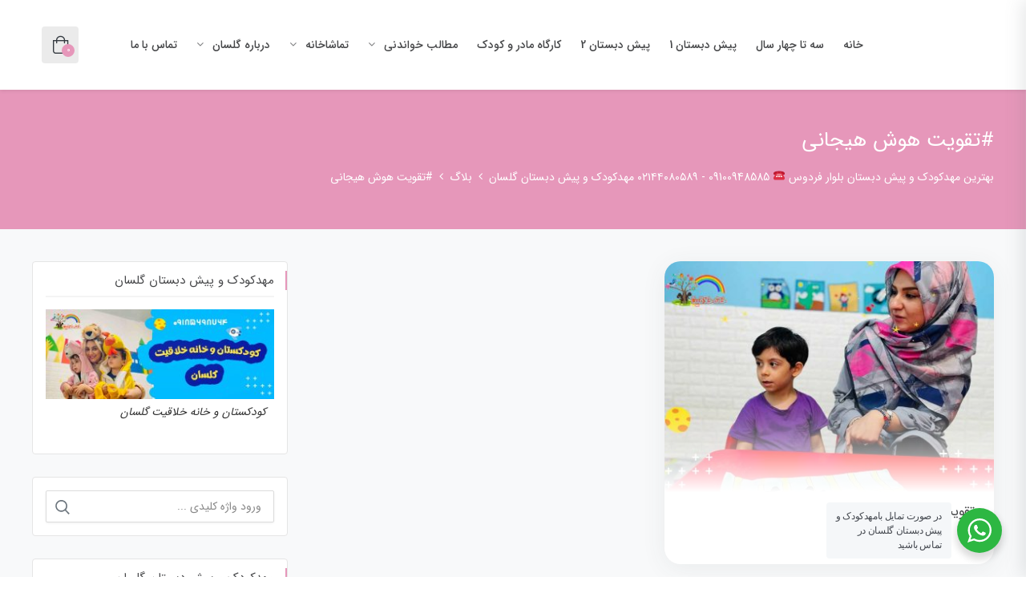

--- FILE ---
content_type: text/html; charset=UTF-8
request_url: https://cmind.ir/tag/%D8%AA%D9%82%D9%88%DB%8C%D8%AA-%D9%87%D9%88%D8%B4-%D9%87%DB%8C%D8%AC%D8%A7%D9%86%DB%8C/
body_size: 15789
content:
 <!DOCTYPE html>
<html itemscope itemtype="http://schema.org/WebPage" dir="rtl" lang="fa-IR">
<head>
	<meta charset="UTF-8">
	<meta name="viewport" content="width=device-width, initial-scale=1.0, maximum-scale=1.0, user-scalable=no" />
	<link rel="profile" href="http://gmpg.org/xfn/11">
	<link rel="pingback" href="https://cmind.ir/xmlrpc.php">

	<meta name='robots' content='index, follow, max-image-preview:large, max-snippet:-1, max-video-preview:-1' />

	<!-- This site is optimized with the Yoast SEO plugin v21.6 - https://yoast.com/wordpress/plugins/seo/ -->
	<title>بایگانی‌های #تقویت هوش هیجانی - بهترین مهدکودک و پیش دبستان بلوار فردوس ☎️ 09100948585 - ۰۲۱۴۴۰۸۰۵۸۹ مهدکودک و پیش دبستان گلسان</title>
	<link rel="canonical" href="https://cmind.ir/tag/تقویت-هوش-هیجانی/" />
	<meta property="og:locale" content="fa_IR" />
	<meta property="og:type" content="article" />
	<meta property="og:title" content="بایگانی‌های #تقویت هوش هیجانی - بهترین مهدکودک و پیش دبستان بلوار فردوس ☎️ 09100948585 - ۰۲۱۴۴۰۸۰۵۸۹ مهدکودک و پیش دبستان گلسان" />
	<meta property="og:url" content="https://cmind.ir/tag/تقویت-هوش-هیجانی/" />
	<meta property="og:site_name" content="بهترین مهدکودک و پیش دبستان بلوار فردوس ☎️ 09100948585 - ۰۲۱۴۴۰۸۰۵۸۹ مهدکودک و پیش دبستان گلسان" />
	<meta name="twitter:card" content="summary_large_image" />
	<script type="application/ld+json" class="yoast-schema-graph">{"@context":"https://schema.org","@graph":[{"@type":"CollectionPage","@id":"https://cmind.ir/tag/%d8%aa%d9%82%d9%88%db%8c%d8%aa-%d9%87%d9%88%d8%b4-%d9%87%db%8c%d8%ac%d8%a7%d9%86%db%8c/","url":"https://cmind.ir/tag/%d8%aa%d9%82%d9%88%db%8c%d8%aa-%d9%87%d9%88%d8%b4-%d9%87%db%8c%d8%ac%d8%a7%d9%86%db%8c/","name":"بایگانی‌های #تقویت هوش هیجانی - بهترین مهدکودک و پیش دبستان بلوار فردوس ☎️ 09100948585 - ۰۲۱۴۴۰۸۰۵۸۹ مهدکودک و پیش دبستان گلسان","isPartOf":{"@id":"https://cmind.ir/#website"},"primaryImageOfPage":{"@id":"https://cmind.ir/tag/%d8%aa%d9%82%d9%88%db%8c%d8%aa-%d9%87%d9%88%d8%b4-%d9%87%db%8c%d8%ac%d8%a7%d9%86%db%8c/#primaryimage"},"image":{"@id":"https://cmind.ir/tag/%d8%aa%d9%82%d9%88%db%8c%d8%aa-%d9%87%d9%88%d8%b4-%d9%87%db%8c%d8%ac%d8%a7%d9%86%db%8c/#primaryimage"},"thumbnailUrl":"https://cmind.ir/wp-content/uploads/2023/09/بهترین-پیش-دبستانی-تهران2.jpg","breadcrumb":{"@id":"https://cmind.ir/tag/%d8%aa%d9%82%d9%88%db%8c%d8%aa-%d9%87%d9%88%d8%b4-%d9%87%db%8c%d8%ac%d8%a7%d9%86%db%8c/#breadcrumb"},"inLanguage":"fa-IR"},{"@type":"ImageObject","inLanguage":"fa-IR","@id":"https://cmind.ir/tag/%d8%aa%d9%82%d9%88%db%8c%d8%aa-%d9%87%d9%88%d8%b4-%d9%87%db%8c%d8%ac%d8%a7%d9%86%db%8c/#primaryimage","url":"https://cmind.ir/wp-content/uploads/2023/09/بهترین-پیش-دبستانی-تهران2.jpg","contentUrl":"https://cmind.ir/wp-content/uploads/2023/09/بهترین-پیش-دبستانی-تهران2.jpg","width":1080,"height":740,"caption":"بهترین پیش دبستانی تهران"},{"@type":"BreadcrumbList","@id":"https://cmind.ir/tag/%d8%aa%d9%82%d9%88%db%8c%d8%aa-%d9%87%d9%88%d8%b4-%d9%87%db%8c%d8%ac%d8%a7%d9%86%db%8c/#breadcrumb","itemListElement":[{"@type":"ListItem","position":1,"name":"خانه","item":"https://cmind.ir/"},{"@type":"ListItem","position":2,"name":"#تقویت هوش هیجانی"}]},{"@type":"WebSite","@id":"https://cmind.ir/#website","url":"https://cmind.ir/","name":"بهترین مهدکودک و پیش دبستان بلوار فردوس ☎️ 09100948585 - ۰۲۱۴۴۰۸۰۵۸۹ مهدکودک و پیش دبستان گلسان","description":"مهدکودک و پیش دبستانی منطقه 5 - بلوارفردوس - مهد کودک و پیش دبستان گلسان09185698764 - ۰۲۱۴۴۰۸۰۵۸۹","potentialAction":[{"@type":"SearchAction","target":{"@type":"EntryPoint","urlTemplate":"https://cmind.ir/?s={search_term_string}"},"query-input":"required name=search_term_string"}],"inLanguage":"fa-IR"}]}</script>
	<!-- / Yoast SEO plugin. -->


<link rel="alternate" type="application/rss+xml" title="بهترین مهدکودک و پیش دبستان بلوار فردوس ☎️ 09100948585 - ۰۲۱۴۴۰۸۰۵۸۹ مهدکودک و پیش دبستان گلسان &raquo; خوراک" href="https://cmind.ir/feed/" />
<link rel="alternate" type="application/rss+xml" title="بهترین مهدکودک و پیش دبستان بلوار فردوس ☎️ 09100948585 - ۰۲۱۴۴۰۸۰۵۸۹ مهدکودک و پیش دبستان گلسان &raquo; خوراک دیدگاه‌ها" href="https://cmind.ir/comments/feed/" />
<link rel="alternate" type="application/rss+xml" title="بهترین مهدکودک و پیش دبستان بلوار فردوس ☎️ 09100948585 - ۰۲۱۴۴۰۸۰۵۸۹ مهدکودک و پیش دبستان گلسان &raquo; #تقویت هوش هیجانی خوراک برچسب" href="https://cmind.ir/tag/%d8%aa%d9%82%d9%88%db%8c%d8%aa-%d9%87%d9%88%d8%b4-%d9%87%db%8c%d8%ac%d8%a7%d9%86%db%8c/feed/" />
<script type="text/javascript">
window._wpemojiSettings = {"baseUrl":"https:\/\/s.w.org\/images\/core\/emoji\/14.0.0\/72x72\/","ext":".png","svgUrl":"https:\/\/s.w.org\/images\/core\/emoji\/14.0.0\/svg\/","svgExt":".svg","source":{"concatemoji":"https:\/\/cmind.ir\/wp-includes\/js\/wp-emoji-release.min.js?ver=6.2.8"}};
/*! This file is auto-generated */
!function(e,a,t){var n,r,o,i=a.createElement("canvas"),p=i.getContext&&i.getContext("2d");function s(e,t){p.clearRect(0,0,i.width,i.height),p.fillText(e,0,0);e=i.toDataURL();return p.clearRect(0,0,i.width,i.height),p.fillText(t,0,0),e===i.toDataURL()}function c(e){var t=a.createElement("script");t.src=e,t.defer=t.type="text/javascript",a.getElementsByTagName("head")[0].appendChild(t)}for(o=Array("flag","emoji"),t.supports={everything:!0,everythingExceptFlag:!0},r=0;r<o.length;r++)t.supports[o[r]]=function(e){if(p&&p.fillText)switch(p.textBaseline="top",p.font="600 32px Arial",e){case"flag":return s("\ud83c\udff3\ufe0f\u200d\u26a7\ufe0f","\ud83c\udff3\ufe0f\u200b\u26a7\ufe0f")?!1:!s("\ud83c\uddfa\ud83c\uddf3","\ud83c\uddfa\u200b\ud83c\uddf3")&&!s("\ud83c\udff4\udb40\udc67\udb40\udc62\udb40\udc65\udb40\udc6e\udb40\udc67\udb40\udc7f","\ud83c\udff4\u200b\udb40\udc67\u200b\udb40\udc62\u200b\udb40\udc65\u200b\udb40\udc6e\u200b\udb40\udc67\u200b\udb40\udc7f");case"emoji":return!s("\ud83e\udef1\ud83c\udffb\u200d\ud83e\udef2\ud83c\udfff","\ud83e\udef1\ud83c\udffb\u200b\ud83e\udef2\ud83c\udfff")}return!1}(o[r]),t.supports.everything=t.supports.everything&&t.supports[o[r]],"flag"!==o[r]&&(t.supports.everythingExceptFlag=t.supports.everythingExceptFlag&&t.supports[o[r]]);t.supports.everythingExceptFlag=t.supports.everythingExceptFlag&&!t.supports.flag,t.DOMReady=!1,t.readyCallback=function(){t.DOMReady=!0},t.supports.everything||(n=function(){t.readyCallback()},a.addEventListener?(a.addEventListener("DOMContentLoaded",n,!1),e.addEventListener("load",n,!1)):(e.attachEvent("onload",n),a.attachEvent("onreadystatechange",function(){"complete"===a.readyState&&t.readyCallback()})),(e=t.source||{}).concatemoji?c(e.concatemoji):e.wpemoji&&e.twemoji&&(c(e.twemoji),c(e.wpemoji)))}(window,document,window._wpemojiSettings);
</script>
<style type="text/css">
img.wp-smiley,
img.emoji {
	display: inline !important;
	border: none !important;
	box-shadow: none !important;
	height: 1em !important;
	width: 1em !important;
	margin: 0 0.07em !important;
	vertical-align: -0.1em !important;
	background: none !important;
	padding: 0 !important;
}
</style>
	<link rel='stylesheet' id='studiare-style-css' href='https://cmind.ir/wp-content/themes/studiare/style.css?ver=6.2.8' type='text/css' media='all' />
<style id='studiare-style-inline-css' type='text/css'>

		/* Header Settings */
        .site-header {
            min-height: 87px;
        }

        .site-header .site-logo .studiare-logo-wrap img {
			max-width: 600px;
		}

        .site-header .site-logo .studiare-logo-wrap {
			padding-top: 10px;
			padding-right: 0;
			padding-bottom: 10px;
			padding-left: 20px;
		}

		
</style>
<link rel='stylesheet' id='font-awesome-pro-css' href='https://cmind.ir/wp-content/themes/studiare/assets/css/fontawesome.min.css?ver=6.2.8' type='text/css' media='all' />
<link rel='stylesheet' id='font-awesome-free-css' href='https://cmind.ir/wp-content/themes/studiare/assets/css/font-awesome.min.css?ver=6.2.8' type='text/css' media='all' />
<link rel='stylesheet' id='nta-css-popup-rtl-css' href='https://cmind.ir/wp-content/plugins/wp-whatsapp/assets/dist/css/style-rtl.css?ver=6.2.8' type='text/css' media='all' />
<link rel='stylesheet' id='classic-theme-styles-css' href='https://cmind.ir/wp-includes/css/classic-themes.min.css?ver=6.2.8' type='text/css' media='all' />
<style id='global-styles-inline-css' type='text/css'>
body{--wp--preset--color--black: #000000;--wp--preset--color--cyan-bluish-gray: #abb8c3;--wp--preset--color--white: #ffffff;--wp--preset--color--pale-pink: #f78da7;--wp--preset--color--vivid-red: #cf2e2e;--wp--preset--color--luminous-vivid-orange: #ff6900;--wp--preset--color--luminous-vivid-amber: #fcb900;--wp--preset--color--light-green-cyan: #7bdcb5;--wp--preset--color--vivid-green-cyan: #00d084;--wp--preset--color--pale-cyan-blue: #8ed1fc;--wp--preset--color--vivid-cyan-blue: #0693e3;--wp--preset--color--vivid-purple: #9b51e0;--wp--preset--gradient--vivid-cyan-blue-to-vivid-purple: linear-gradient(135deg,rgba(6,147,227,1) 0%,rgb(155,81,224) 100%);--wp--preset--gradient--light-green-cyan-to-vivid-green-cyan: linear-gradient(135deg,rgb(122,220,180) 0%,rgb(0,208,130) 100%);--wp--preset--gradient--luminous-vivid-amber-to-luminous-vivid-orange: linear-gradient(135deg,rgba(252,185,0,1) 0%,rgba(255,105,0,1) 100%);--wp--preset--gradient--luminous-vivid-orange-to-vivid-red: linear-gradient(135deg,rgba(255,105,0,1) 0%,rgb(207,46,46) 100%);--wp--preset--gradient--very-light-gray-to-cyan-bluish-gray: linear-gradient(135deg,rgb(238,238,238) 0%,rgb(169,184,195) 100%);--wp--preset--gradient--cool-to-warm-spectrum: linear-gradient(135deg,rgb(74,234,220) 0%,rgb(151,120,209) 20%,rgb(207,42,186) 40%,rgb(238,44,130) 60%,rgb(251,105,98) 80%,rgb(254,248,76) 100%);--wp--preset--gradient--blush-light-purple: linear-gradient(135deg,rgb(255,206,236) 0%,rgb(152,150,240) 100%);--wp--preset--gradient--blush-bordeaux: linear-gradient(135deg,rgb(254,205,165) 0%,rgb(254,45,45) 50%,rgb(107,0,62) 100%);--wp--preset--gradient--luminous-dusk: linear-gradient(135deg,rgb(255,203,112) 0%,rgb(199,81,192) 50%,rgb(65,88,208) 100%);--wp--preset--gradient--pale-ocean: linear-gradient(135deg,rgb(255,245,203) 0%,rgb(182,227,212) 50%,rgb(51,167,181) 100%);--wp--preset--gradient--electric-grass: linear-gradient(135deg,rgb(202,248,128) 0%,rgb(113,206,126) 100%);--wp--preset--gradient--midnight: linear-gradient(135deg,rgb(2,3,129) 0%,rgb(40,116,252) 100%);--wp--preset--duotone--dark-grayscale: url('#wp-duotone-dark-grayscale');--wp--preset--duotone--grayscale: url('#wp-duotone-grayscale');--wp--preset--duotone--purple-yellow: url('#wp-duotone-purple-yellow');--wp--preset--duotone--blue-red: url('#wp-duotone-blue-red');--wp--preset--duotone--midnight: url('#wp-duotone-midnight');--wp--preset--duotone--magenta-yellow: url('#wp-duotone-magenta-yellow');--wp--preset--duotone--purple-green: url('#wp-duotone-purple-green');--wp--preset--duotone--blue-orange: url('#wp-duotone-blue-orange');--wp--preset--font-size--small: 13px;--wp--preset--font-size--medium: 20px;--wp--preset--font-size--large: 36px;--wp--preset--font-size--x-large: 42px;--wp--preset--spacing--20: 0.44rem;--wp--preset--spacing--30: 0.67rem;--wp--preset--spacing--40: 1rem;--wp--preset--spacing--50: 1.5rem;--wp--preset--spacing--60: 2.25rem;--wp--preset--spacing--70: 3.38rem;--wp--preset--spacing--80: 5.06rem;--wp--preset--shadow--natural: 6px 6px 9px rgba(0, 0, 0, 0.2);--wp--preset--shadow--deep: 12px 12px 50px rgba(0, 0, 0, 0.4);--wp--preset--shadow--sharp: 6px 6px 0px rgba(0, 0, 0, 0.2);--wp--preset--shadow--outlined: 6px 6px 0px -3px rgba(255, 255, 255, 1), 6px 6px rgba(0, 0, 0, 1);--wp--preset--shadow--crisp: 6px 6px 0px rgba(0, 0, 0, 1);}:where(.is-layout-flex){gap: 0.5em;}body .is-layout-flow > .alignleft{float: left;margin-inline-start: 0;margin-inline-end: 2em;}body .is-layout-flow > .alignright{float: right;margin-inline-start: 2em;margin-inline-end: 0;}body .is-layout-flow > .aligncenter{margin-left: auto !important;margin-right: auto !important;}body .is-layout-constrained > .alignleft{float: left;margin-inline-start: 0;margin-inline-end: 2em;}body .is-layout-constrained > .alignright{float: right;margin-inline-start: 2em;margin-inline-end: 0;}body .is-layout-constrained > .aligncenter{margin-left: auto !important;margin-right: auto !important;}body .is-layout-constrained > :where(:not(.alignleft):not(.alignright):not(.alignfull)){max-width: var(--wp--style--global--content-size);margin-left: auto !important;margin-right: auto !important;}body .is-layout-constrained > .alignwide{max-width: var(--wp--style--global--wide-size);}body .is-layout-flex{display: flex;}body .is-layout-flex{flex-wrap: wrap;align-items: center;}body .is-layout-flex > *{margin: 0;}:where(.wp-block-columns.is-layout-flex){gap: 2em;}.has-black-color{color: var(--wp--preset--color--black) !important;}.has-cyan-bluish-gray-color{color: var(--wp--preset--color--cyan-bluish-gray) !important;}.has-white-color{color: var(--wp--preset--color--white) !important;}.has-pale-pink-color{color: var(--wp--preset--color--pale-pink) !important;}.has-vivid-red-color{color: var(--wp--preset--color--vivid-red) !important;}.has-luminous-vivid-orange-color{color: var(--wp--preset--color--luminous-vivid-orange) !important;}.has-luminous-vivid-amber-color{color: var(--wp--preset--color--luminous-vivid-amber) !important;}.has-light-green-cyan-color{color: var(--wp--preset--color--light-green-cyan) !important;}.has-vivid-green-cyan-color{color: var(--wp--preset--color--vivid-green-cyan) !important;}.has-pale-cyan-blue-color{color: var(--wp--preset--color--pale-cyan-blue) !important;}.has-vivid-cyan-blue-color{color: var(--wp--preset--color--vivid-cyan-blue) !important;}.has-vivid-purple-color{color: var(--wp--preset--color--vivid-purple) !important;}.has-black-background-color{background-color: var(--wp--preset--color--black) !important;}.has-cyan-bluish-gray-background-color{background-color: var(--wp--preset--color--cyan-bluish-gray) !important;}.has-white-background-color{background-color: var(--wp--preset--color--white) !important;}.has-pale-pink-background-color{background-color: var(--wp--preset--color--pale-pink) !important;}.has-vivid-red-background-color{background-color: var(--wp--preset--color--vivid-red) !important;}.has-luminous-vivid-orange-background-color{background-color: var(--wp--preset--color--luminous-vivid-orange) !important;}.has-luminous-vivid-amber-background-color{background-color: var(--wp--preset--color--luminous-vivid-amber) !important;}.has-light-green-cyan-background-color{background-color: var(--wp--preset--color--light-green-cyan) !important;}.has-vivid-green-cyan-background-color{background-color: var(--wp--preset--color--vivid-green-cyan) !important;}.has-pale-cyan-blue-background-color{background-color: var(--wp--preset--color--pale-cyan-blue) !important;}.has-vivid-cyan-blue-background-color{background-color: var(--wp--preset--color--vivid-cyan-blue) !important;}.has-vivid-purple-background-color{background-color: var(--wp--preset--color--vivid-purple) !important;}.has-black-border-color{border-color: var(--wp--preset--color--black) !important;}.has-cyan-bluish-gray-border-color{border-color: var(--wp--preset--color--cyan-bluish-gray) !important;}.has-white-border-color{border-color: var(--wp--preset--color--white) !important;}.has-pale-pink-border-color{border-color: var(--wp--preset--color--pale-pink) !important;}.has-vivid-red-border-color{border-color: var(--wp--preset--color--vivid-red) !important;}.has-luminous-vivid-orange-border-color{border-color: var(--wp--preset--color--luminous-vivid-orange) !important;}.has-luminous-vivid-amber-border-color{border-color: var(--wp--preset--color--luminous-vivid-amber) !important;}.has-light-green-cyan-border-color{border-color: var(--wp--preset--color--light-green-cyan) !important;}.has-vivid-green-cyan-border-color{border-color: var(--wp--preset--color--vivid-green-cyan) !important;}.has-pale-cyan-blue-border-color{border-color: var(--wp--preset--color--pale-cyan-blue) !important;}.has-vivid-cyan-blue-border-color{border-color: var(--wp--preset--color--vivid-cyan-blue) !important;}.has-vivid-purple-border-color{border-color: var(--wp--preset--color--vivid-purple) !important;}.has-vivid-cyan-blue-to-vivid-purple-gradient-background{background: var(--wp--preset--gradient--vivid-cyan-blue-to-vivid-purple) !important;}.has-light-green-cyan-to-vivid-green-cyan-gradient-background{background: var(--wp--preset--gradient--light-green-cyan-to-vivid-green-cyan) !important;}.has-luminous-vivid-amber-to-luminous-vivid-orange-gradient-background{background: var(--wp--preset--gradient--luminous-vivid-amber-to-luminous-vivid-orange) !important;}.has-luminous-vivid-orange-to-vivid-red-gradient-background{background: var(--wp--preset--gradient--luminous-vivid-orange-to-vivid-red) !important;}.has-very-light-gray-to-cyan-bluish-gray-gradient-background{background: var(--wp--preset--gradient--very-light-gray-to-cyan-bluish-gray) !important;}.has-cool-to-warm-spectrum-gradient-background{background: var(--wp--preset--gradient--cool-to-warm-spectrum) !important;}.has-blush-light-purple-gradient-background{background: var(--wp--preset--gradient--blush-light-purple) !important;}.has-blush-bordeaux-gradient-background{background: var(--wp--preset--gradient--blush-bordeaux) !important;}.has-luminous-dusk-gradient-background{background: var(--wp--preset--gradient--luminous-dusk) !important;}.has-pale-ocean-gradient-background{background: var(--wp--preset--gradient--pale-ocean) !important;}.has-electric-grass-gradient-background{background: var(--wp--preset--gradient--electric-grass) !important;}.has-midnight-gradient-background{background: var(--wp--preset--gradient--midnight) !important;}.has-small-font-size{font-size: var(--wp--preset--font-size--small) !important;}.has-medium-font-size{font-size: var(--wp--preset--font-size--medium) !important;}.has-large-font-size{font-size: var(--wp--preset--font-size--large) !important;}.has-x-large-font-size{font-size: var(--wp--preset--font-size--x-large) !important;}
.wp-block-navigation a:where(:not(.wp-element-button)){color: inherit;}
:where(.wp-block-columns.is-layout-flex){gap: 2em;}
.wp-block-pullquote{font-size: 1.5em;line-height: 1.6;}
</style>
<link rel='stylesheet' id='contact-form-7-css' href='https://cmind.ir/wp-content/plugins/contact-form-7/includes/css/styles.css?ver=5.8.4' type='text/css' media='all' />
<link rel='stylesheet' id='contact-form-7-rtl-css' href='https://cmind.ir/wp-content/plugins/contact-form-7/includes/css/styles-rtl.css?ver=5.8.4' type='text/css' media='all' />
<link rel='stylesheet' id='studiare-plugns-css' href='https://cmind.ir/wp-content/plugins/studiare-core/inc/../assets/css/plugins.css?ver=6.2.8' type='text/css' media='all' />
<link rel='stylesheet' id='studiare-plugn-css' href='https://cmind.ir/wp-content/plugins/studiare-core/inc/../assets/css/plugin.css?ver=6.2.8' type='text/css' media='all' />
<style id='woocommerce-inline-inline-css' type='text/css'>
.woocommerce form .form-row .required { visibility: visible; }
</style>
<link rel='stylesheet' id='studiare-main-css' href='https://cmind.ir/wp-content/themes/studiare/assets/css/studiare.css?ver=7.1.2' type='text/css' media='all' />
<script type='text/javascript' src='https://cmind.ir/wp-includes/js/jquery/jquery.min.js?ver=3.6.4' id='jquery-core-js'></script>
<script type='text/javascript' src='https://cmind.ir/wp-includes/js/jquery/jquery-migrate.min.js?ver=3.4.0' id='jquery-migrate-js'></script>
<script type='text/javascript' id='studiare_product_ajax_script-js-extra'>
/* <![CDATA[ */
var studiare_ajax_products_obj = {"studiare_product_ajax_nonce":"17e219b98b","studiare_product_ajax_url":"https:\/\/cmind.ir\/wp-admin\/admin-ajax.php"};
/* ]]> */
</script>
<script type='text/javascript' src='https://cmind.ir/wp-content/plugins/studiare-core/inc/ajax-woo-products/ajax.js' id='studiare_product_ajax_script-js'></script>
<link rel="https://api.w.org/" href="https://cmind.ir/wp-json/" /><link rel="alternate" type="application/json" href="https://cmind.ir/wp-json/wp/v2/tags/255" /><link rel="EditURI" type="application/rsd+xml" title="RSD" href="https://cmind.ir/xmlrpc.php?rsd" />
<link rel="wlwmanifest" type="application/wlwmanifest+xml" href="https://cmind.ir/wp-includes/wlwmanifest.xml" />
<link rel="stylesheet" href="https://cmind.ir/wp-content/themes/studiare/rtl.css" type="text/css" media="screen" /><meta name="generator" content="WordPress 6.2.8" />
<meta name="generator" content="WooCommerce 6.5.1" />
<!-- Google Tag Manager -->
<script>(function(w,d,s,l,i){w[l]=w[l]||[];w[l].push({'gtm.start':
new Date().getTime(),event:'gtm.js'});var f=d.getElementsByTagName(s)[0],
j=d.createElement(s),dl=l!='dataLayer'?'&l='+l:'';j.async=true;j.src=
'https://www.googletagmanager.com/gtm.js?id='+i+dl;f.parentNode.insertBefore(j,f);
})(window,document,'script','dataLayer','GTM-WF2G5SG5');</script>
<!-- End Google Tag Manager -->
	<noscript><style>.woocommerce-product-gallery{ opacity: 1 !important; }</style></noscript>
	<meta name="generator" content="Elementor 3.18.2; features: e_dom_optimization, e_optimized_assets_loading, additional_custom_breakpoints, block_editor_assets_optimize, e_image_loading_optimization; settings: css_print_method-external, google_font-enabled, font_display-auto">
<link rel="icon" href="https://cmind.ir/wp-content/uploads/2024/04/cropped-مهدکودک-و-پیش-دبستان-1گلسان-32x32.png" sizes="32x32" />
<link rel="icon" href="https://cmind.ir/wp-content/uploads/2024/04/cropped-مهدکودک-و-پیش-دبستان-1گلسان-192x192.png" sizes="192x192" />
<link rel="apple-touch-icon" href="https://cmind.ir/wp-content/uploads/2024/04/cropped-مهدکودک-و-پیش-دبستان-1گلسان-180x180.png" />
<meta name="msapplication-TileImage" content="https://cmind.ir/wp-content/uploads/2024/04/cropped-مهدکودک-و-پیش-دبستان-1گلسان-270x270.png" />
<style type="text/css" title="dynamic-css" class="options-output">.page-title .title-page, .woocommerce-breadcrumb, .breadcrumbs, .woocommerce-breadcrumb a, .breadcrumbs a{color:#ffffff;}.page-title{background-color:#e697ba;background-repeat:no-repeat;background-size:cover;background-attachment:scroll;background-position:center center;}.categories-menu-link, .categories-menu-navigation:before, .categories-menu-navigation>ul>li, .categories-menu-navigation>ul>li>a{background-color:#505358;}.categories-menu-navigation>ul>li>a:hover, .categories-menu-navigation>ul>li.active>a, .categories-menu-navigation[data-action=hover]>ul>li:hover>a, .categories-menu-navigation{background-color:#404348;}.breadcrumbs a:hover, .woocommerce-breadcrumb a:hover, .comment-content a, a.testimonial-video .fal, .sidebar-widgets-wrapper .widget_nav_menu ul li.current-menu-item a, .button_download .link-not, .amarbox i, .highlight, .pricing-table .pricing-price, .course-section .panel-group .course-panel-heading:hover .panel-heading-left .course-lesson-icon i, .course-section .panel-group .course-panel-heading.active .panel-heading-left .course-lesson-icon i, .countdown-timer-holder.standard .countdown-unit .number, .studiare-event-item .studiare-event-item-holder .event-inner-content .event-meta .event-meta-piece i, .event-single-main .event-meta-info .box-content .icon, .countdown-amount, .products .course-item .course-item-inner .course-content-holder .course-content-bottom .course-price, .product_list_widget li > .amount, .product_list_widget li ins .amount, .amarboxim h3{color:#e697ba;}.header-category-menu .header-category-dropdown-wrap ul li:hover > a, .pelleh-podcast .mejs-controls .mejs-time-rail .mejs-time-current, .blog-slider__pagination .swiper-pagination-bullet-active, .mini-cart-opener .studiare-cart-number, .download-filter ul li.select-cat, .ajax-search-form button, .site-header-inner span.digits-login-modal, .footer-widgets .widget-title:before, .blog-posts .row>div.first-post a .blog-posts-inner .category ul li:before, .blog-posts .row>div a:hover:after, .button_download .link-not:hover, .box_download span, .box_help span, .sidebar-widgets-wrapper .widget_nav_menu ul li:hover:before, .amarleft, .sk-cube-grid .sk-cube, .login-user:before, .main-sidebar-holder .widget .widget-title:before, .page-pagination > span, .btn-filled, .top-bar-cart .dropdown-cart .woocommerce-mini-cart__buttons a:first-child, input[type=button], input[type=reset], input[type=submit], .button, .button-secondary, .woocommerce_message .button, .woocommerce-message .button, .studiare-social-links.rounded li a.custom:hover, ul.page-numbers .page-numbers.current, ul.page-numbers .page-numbers:hover, .page-numbers.studiare_wp_link_pages > .page-number, .studiare-event-item .studiare-event-item-holder .event-inner-content .date-holder .date:before, .studiare-event-item .studiare-event-item-holder .event-inner-content .date-holder .date:after, .product-reviews .product-review-title .inner:after, .product-reviews-stats .detailed-ratings .detailed-ratings-inner .course-rating .bar .bar-fill, .woocommerce .widget_price_filter .ui-slider .ui-slider-handle, .owl-dots .owl-dot.active span, .double-bounce1, .double-bounce2, .wmt-smart-tabs ul.wmt-tabs-header a:after, .wmt-pagination a.next-visible:hover, .wmt-pagination a.previous-visible:hover, .post-inner:hover a.read_more, .ltx-overlay-main-waves, .widget_categories ul li:hover:before, ul.product-categories li:hover:before, ul.product_list_widget li:hover:before, .widget_nav_menu ul li:hover:before, h4.article-box-title:before, .studiare-navigation ul.menu>li ul li>a:hover, .studiare-navigation .menu>ul>li ul li>a:hover{background-color:#e697ba;}.button_download .link-not, ul.menu .emallshop-megamenu-wrapper, .studiare-social-links.rounded li a.custom:hover, .studiare-event-item .studiare-event-item-holder .event-inner-content .date-holder .date{border-color:#e697ba;}.studiare-navigation ul.menu li.emallshop-megamenu-menu:before{border-bottom-color:#e697ba;}a:hover, .product-single-content a, .blog-loop-inner.post-single .entry-content a, .article_related ul li:hover h6, .top-bar-cart .dropdown-cart .cart-item-content .product-title:hover, .btn-border, .studiare-navigation ul.menu li.current_page_item>a, .studiare-navigation ul.menu li.current-menu-ancestor>a, .studiare-navigation ul.menu li.current-menu-parent>a, .studiare-navigation ul.menu li.current-menu-item>a, .studiare-navigation .menu>ul li.current_page_item>a, .studiare-navigation .menu>ul li.current-menu-ancestor>a, .studiare-navigation .menu>ul li.current-menu-parent>a, .studiare-navigation .menu>ul li.current-menu-item>a .event-single-side a.event_register_submit, .event_register_submit, .cart-page-inner .woocommerce-cart-form td.actions .button_update_cart, .cart-collaterals .shop_table tr.shipping .button, .btn-link, .course-section .panel-group .panel-content a, .cart-collaterals .shop_table tr.shipping .shipping-calculator-button, .not-found .not-found-icon-wrapper .error-page, .products .course-item .course-item-inner .course-content-holder .course-content-main .course-rating-teacher .course-loop-teacher, .product-single-main .product-single-top-part .before-gallery-unit .icon, .bbpress #bbpress-forums .bbp-author-name, .blog-loop-inner .post.sticky .entry-title a, .page .commentlist .comment .reply .comment-reply-link, .single-post .commentlist .comment .reply .comment-reply-link, .page .commentlist .comment .vcard .fn a:hover, .single-post .commentlist .comment .vcard .fn a:hover, .leading button{color:#013c02;}.widget_tag_cloud .tag-cloud-link, .cart-top-bar .off-canvas-cart .cart-icon-link .studiare-cart-number, .off-canvas-navigation .off-canvas-cart .cart-icon-link .studiare-cart-number, .back-to-top:hover, .btn-border:hover, .event-single-side a.event_register_submit:hover, .event_register_submit:hover, .cart-page-inner .woocommerce-cart-form td.actions .button_update_cart:hover, .cart-collaterals .shop_table tr.shipping .button:hover, .course-section .panel-group .course-panel-heading .preview-button, .partners-logos .partner-logo-item .partner-logo-inner .hover-mask:after, .portfolio-entry .portfolio-entry-thumb .overlay-icon, .portfolio-list-cat ul li a.mixitup-control-active, .courses-holder .courses-top-bar .layout-switcher > a.active, .select2-container--default .select2-selection--single:hover, .select2-container--default.select2-container--open.select2-container--above .select2-selection--single, .select2-container--default.select2-container--open.select2-container--below .select2-selection--single{background-color:#013c02;}.btn-border, .event-single-side a.event_register_submit, .event_register_submit, .cart-page-inner .woocommerce-cart-form td.actions .button_update_cart, .cart-collaterals .shop_table tr.shipping .button, .portfolio-list-cat ul li a.mixitup-control-active, .courses-holder .courses-top-bar .layout-switcher > a.active, .select2-container--default .select2-selection--single:hover, .select2-container--default.select2-container--open.select2-container--above .select2-selection--single, .select2-container--default.select2-container--open.select2-container--below .select2-selection--single, .blog-loop-inner .post.sticky .entry-title a{border-color:#013c02;}body{font-family:iransans, sans-serif;line-height:34px;font-weight:normal;color:#000000;font-size:14px;}.studiare-navigation ul.menu>li>a, .studiare-navigation .menu>ul>li>a{font-family:iransans, sans-serif;line-height:16px;font-weight:700;font-size:14px;}.studiare-navigation ul.menu>li ul li>a, .studiare-navigation .menu>ul>li ul li>a{font-family:iransans, sans-serif;line-height:24px;font-weight:400;font-size:13px;}h1,.h1{font-family:iransans, sans-serif;line-height:32px;font-weight:400;color:#464749;font-size:26px;}h2,.h2{font-family:iransans, sans-serif;line-height:32px;font-weight:400;color:#464749;font-size:24px;}h3,.h3{font-family:iransans, sans-serif;line-height:26px;font-weight:400;color:#464749;font-size:22px;}h4,.h4{font-family:iransans, sans-serif;line-height:20px;font-weight:normal;color:#464749;font-size:18px;}h5,.h5{font-family:iransans, sans-serif;line-height:18px;font-weight:normal;color:#464749;font-size:18px;}h6,.h6{font-family:iransans, sans-serif;line-height:16px;font-weight:normal;color:#464749;font-size:16px;}.site-footer, .ltx-overlay-black-waves{background-color:#013c02;}.woocommerce-MyAccount-navigation{background-color:#363636;}#course-advice .advice .advice-inner{background-color:#fff;}</style></head>
<body class="rtl archive tag tag-255 theme-studiare woocommerce-no-js elementor-default elementor-kit-9">

				
				<div class="off-canvas-navigation">

            <div class="search-form-wrapper">
            <form role="search" method="get" class="search-form" action="https://cmind.ir/">
	<span class="screen-reader-text">جستجو برای:</span>
	<input type="search" class="search-field"
	       placeholder="ورود واژه کلیدی ..."
	       value="" name="s" data-swplive="true" data-swpengine="default" data-swpconfig="default"
	       title="جستجو برای:" />
	<button type="submit" class="search-submit"><svg version="1.1" xmlns="http://www.w3.org/2000/svg" xmlns:xlink="http://www.w3.org/1999/xlink" x="0px" y="0px"
     viewBox="0 0 128 128" style="enable-background:new 0 0 128 128;" xml:space="preserve">
    <g>
        <path d="M82.348,77.986l19.25,19.25l-5.264,5.264l-19.25-21.055c-5.715,4.714-12.133,7.068-19.25,7.068
			c-8.624,0-16.017-3.083-22.183-9.249s-9.249-13.61-9.249-22.333s3.083-16.141,9.249-22.258C41.817,28.56,49.21,25.5,57.834,25.5
			c8.723,0,16.167,3.06,22.333,9.174c6.166,6.117,9.249,13.535,9.249,22.258C89.416,65.153,87.059,72.173,82.348,77.986z
			 M40.539,74.302c4.812,4.764,10.577,7.144,17.295,7.144c6.716,0,12.482-2.38,17.295-7.144c4.812-4.761,7.219-10.551,7.219-17.37
			c0-6.716-2.406-12.457-7.219-17.22c-4.812-4.761-10.579-7.144-17.295-7.144c-6.718,0-12.482,2.383-17.295,7.144
			c-4.812,4.763-7.219,10.504-7.219,17.22C33.32,63.751,35.727,69.541,40.539,74.302z"/>
    </g>
</svg>
</button>
</form>        </div>
    


	<div class="off-canvas-main">
		<nav class="menu-%d9%85%d9%86%d9%88%db%8c-%d8%a7%d8%b5%d9%84%db%8c-container"><ul id="menu-%d9%85%d9%86%d9%88%db%8c-%d8%a7%d8%b5%d9%84%db%8c" class="mobile-menu"><li id="menu-item-1401" class="menu-item menu-item-type-post_type menu-item-object-page menu-item-home menu-item-1401"><a href="https://cmind.ir/">خانه</a></li>
<li id="menu-item-3998" class="menu-item menu-item-type-post_type menu-item-object-page menu-item-3998"><a href="https://cmind.ir/three-to-four-years/">سه تا چهار سال</a></li>
<li id="menu-item-4002" class="menu-item menu-item-type-post_type menu-item-object-page menu-item-4002"><a href="https://cmind.ir/%d9%be%db%8c%d8%b4-%d8%af%d8%a8%d8%b3%d8%aa%d8%a7%d9%86-1/">پیش دبستان 1</a></li>
<li id="menu-item-4006" class="menu-item menu-item-type-post_type menu-item-object-page menu-item-4006"><a href="https://cmind.ir/%d9%be%db%8c%d8%b4-%d8%af%d8%a8%d8%b3%d8%aa%d8%a7%d9%86-2/">پیش دبستان 2</a></li>
<li id="menu-item-3547" class="menu-item menu-item-type-post_type menu-item-object-post menu-item-3547"><a href="https://cmind.ir/mother-and-child-workshop-2/">کارگاه مادر و کودک</a></li>
<li id="menu-item-1354" class="menu-item menu-item-type-custom menu-item-object-custom menu-item-has-children menu-item-1354"><a href="#">مطالب خواندنی</a>
<ul class="sub-menu">
	<li id="menu-item-1355" class="menu-item menu-item-type-taxonomy menu-item-object-category menu-item-1355"><a href="https://cmind.ir/category/%d9%85%d9%82%d8%a7%d9%84%d8%a7%d8%aa/">مقالات در مورد کودک</a></li>
</ul>
</li>
<li id="menu-item-3552" class="menu-item menu-item-type-post_type menu-item-object-page menu-item-has-children menu-item-3552"><a href="https://cmind.ir/%d8%aa%d9%85%d8%a7%d8%b4%d8%a7%d8%ae%d8%a7%d9%86%d9%87/">تماشاخانه</a>
<ul class="sub-menu">
	<li id="menu-item-2081" class="menu-item menu-item-type-post_type menu-item-object-page menu-item-2081"><a href="https://cmind.ir/gallery/">گالری تصاویر</a></li>
	<li id="menu-item-2079" class="menu-item menu-item-type-post_type menu-item-object-page menu-item-2079"><a href="https://cmind.ir/video-album/">آلبوم ویدئویی</a></li>
	<li id="menu-item-1356" class="menu-item menu-item-type-taxonomy menu-item-object-category menu-item-1356"><a href="https://cmind.ir/category/podcast/">پادکست</a></li>
</ul>
</li>
<li id="menu-item-3954" class="menu-item menu-item-type-custom menu-item-object-custom menu-item-has-children menu-item-3954"><a href="https://cmind.ir/about-us/">درباره گلسان</a>
<ul class="sub-menu">
	<li id="menu-item-3395" class="menu-item menu-item-type-post_type menu-item-object-page menu-item-3395"><a href="https://cmind.ir/about-us/">درباره ما</a></li>
</ul>
</li>
<li id="menu-item-1956" class="menu-item menu-item-type-post_type menu-item-object-page menu-item-1956"><a href="https://cmind.ir/contact/">تماس با ما</a></li>
</ul></nav>	</div>

	        <footer class="off-canvas-footer">
            <ul class="studiare-social-links light"><li><a href="" target="_blank" class="instagram" title="Instagram " rel="nofollow" ><i class="fa fa-instagram"></i></a></li><li><a href="#" target="_blank" class="whatsapp" title="Whatsapp " rel="nofollow" ><i class="fa fa-whatsapp"></i></a></li><li><a href="" target="_blank" class="custom" title="آپارات " rel="nofollow" ><i class="aparat"></i></a></li></ul>

&nbsp;        </footer>
    </div>


<div class="off-canvas-overlay"></div>

<div class="header-cart">
<div class="dropdown-cart">
<div class="widget woocommerce widget_shopping_cart"><div class="widget_shopping_cart_content"></div></div></div>
</div>



	<div class="video_popup_wrrapper">
	<div class="video_popup_overlay"></div>
		<div class="video_popup_inner"></div>
	</div>
<div class="wrap">

    	
	
                
<header class="site-header cdb-header-fixed">

    <div class="container">
        <div class="site-header-inner">

            <div class="navigation-left">

                <div class="site-logo">
                    <div class="studiare-logo-wrap">
                        <a href="https://cmind.ir/" class="studiare-logo studiare-main-logo" rel="home">
                            <img src="http://cmind.ir/wp-content/uploads/2024/04/مهدکودک-و-پیش-دبستانی-گلسان.svg" alt="بهترین مهدکودک و پیش دبستان بلوار فردوس ☎️ 09100948585 - ۰۲۱۴۴۰۸۰۵۸۹ مهدکودک و پیش دبستان گلسان">
                        </a>
                    </div>
                </div>

                <div class="site-navigation studiare-navigation" role="navigation">
	                <ul id="menu-%d9%85%d9%86%d9%88%db%8c-%d8%a7%d8%b5%d9%84%db%8c-1" class="menu"><li class="menu-item menu-item-type-post_type menu-item-object-page menu-item-home menu-item-1401"><a href="https://cmind.ir/">خانه</a></li>
<li class="menu-item menu-item-type-post_type menu-item-object-page menu-item-3998"><a href="https://cmind.ir/three-to-four-years/">سه تا چهار سال</a></li>
<li class="menu-item menu-item-type-post_type menu-item-object-page menu-item-4002"><a href="https://cmind.ir/%d9%be%db%8c%d8%b4-%d8%af%d8%a8%d8%b3%d8%aa%d8%a7%d9%86-1/">پیش دبستان 1</a></li>
<li class="menu-item menu-item-type-post_type menu-item-object-page menu-item-4006"><a href="https://cmind.ir/%d9%be%db%8c%d8%b4-%d8%af%d8%a8%d8%b3%d8%aa%d8%a7%d9%86-2/">پیش دبستان 2</a></li>
<li class="menu-item menu-item-type-post_type menu-item-object-post menu-item-3547"><a href="https://cmind.ir/mother-and-child-workshop-2/">کارگاه مادر و کودک</a></li>
<li class="menu-item menu-item-type-custom menu-item-object-custom menu-item-has-children menu-item-1354 emallshop-dropdown-menu"><a href="#">مطالب خواندنی <span class="caret-arrow"></span></a>
<ul class="sub-menu">
	<li class="menu-item menu-item-type-taxonomy menu-item-object-category menu-item-1355 emallshop-dropdown-submenu"><a href="https://cmind.ir/category/%d9%85%d9%82%d8%a7%d9%84%d8%a7%d8%aa/">مقالات در مورد کودک</a></li>
</ul>
</li>
<li class="menu-item menu-item-type-post_type menu-item-object-page menu-item-has-children menu-item-3552 emallshop-dropdown-menu"><a href="https://cmind.ir/%d8%aa%d9%85%d8%a7%d8%b4%d8%a7%d8%ae%d8%a7%d9%86%d9%87/">تماشاخانه <span class="caret-arrow"></span></a>
<ul class="sub-menu">
	<li class="menu-item menu-item-type-post_type menu-item-object-page menu-item-2081 emallshop-dropdown-submenu"><a href="https://cmind.ir/gallery/">گالری تصاویر</a></li>
	<li class="menu-item menu-item-type-post_type menu-item-object-page menu-item-2079 emallshop-dropdown-submenu"><a href="https://cmind.ir/video-album/">آلبوم ویدئویی</a></li>
	<li class="menu-item menu-item-type-taxonomy menu-item-object-category menu-item-1356 emallshop-dropdown-submenu"><a href="https://cmind.ir/category/podcast/">پادکست</a></li>
</ul>
</li>
<li class="menu-item menu-item-type-custom menu-item-object-custom menu-item-has-children menu-item-3954 emallshop-dropdown-menu"><a href="https://cmind.ir/about-us/">درباره گلسان <span class="caret-arrow"></span></a>
<ul class="sub-menu">
	<li class="menu-item menu-item-type-post_type menu-item-object-page menu-item-3395 emallshop-dropdown-submenu"><a href="https://cmind.ir/about-us/">درباره ما</a></li>
</ul>
</li>
<li class="menu-item menu-item-type-post_type menu-item-object-page menu-item-1956"><a href="https://cmind.ir/contact/">تماس با ما</a></li>
</ul>                </div>

            </div>

										        <div class="header-cart-icon">
				            <a href="https://cmind.ir/cart/" class="mini-cart-opener">
				                <span class="bag-icon">
				                    <i class="fal fa-shopping-bag"></i>
				                </span>
					            		<span class="studiare-cart-number">0</span>
						            </a>

				        </div>
				    
            
            <a href="#" class="mobile-nav-toggle">
                <span class="the-icon"></span>
            </a>

        </div>

            </div>
</header>

            <div class="page-title" style="">


        <div class="container">
			                                    <h1 class="title-page">#تقویت هوش هیجانی</h1>
                            
	                    <div class="breadcrumbs">
		        <!-- Breadcrumb NavXT 7.0.2 -->
<span property="itemListElement" typeof="ListItem"><a property="item" typeof="WebPage" title="Go to بهترین مهدکودک و پیش دبستان بلوار فردوس ☎️ 09100948585 - ۰۲۱۴۴۰۸۰۵۸۹ مهدکودک و پیش دبستان گلسان." href="https://cmind.ir" class="home" ><span property="name">بهترین مهدکودک و پیش دبستان بلوار فردوس ☎️ 09100948585 - ۰۲۱۴۴۰۸۰۵۸۹ مهدکودک و پیش دبستان گلسان</span></a><meta property="position" content="1"></span><i class="fa fa-angle-left"></i><span property="itemListElement" typeof="ListItem"><a property="item" typeof="WebPage" title="Go to بلاگ." href="https://cmind.ir/blog/" class="post-root post post-post" ><span property="name">بلاگ</span></a><meta property="position" content="2"></span><i class="fa fa-angle-left"></i><span property="itemListElement" typeof="ListItem"><span property="name" class="archive taxonomy post_tag current-item">#تقویت هوش هیجانی</span><meta property="url" content="https://cmind.ir/tag/%d8%aa%d9%82%d9%88%db%8c%d8%aa-%d9%87%d9%88%d8%b4-%d9%87%db%8c%d8%ac%d8%a7%d9%86%db%8c/"><meta property="position" content="3"></span>            </div>
                </div>


    </div>
	
		
<div class="main-page-content default-margin" id="content">

	<div class="site-content-inner container" role="main">

		<div class="blog-archive has-sidebar sidebar-right">

            <div class="blog-main-loop">
				            <div class="blog-loop-inner blog-loop-view-grid grid-2 two-columns">

	<article id="post-3000" class="post-3000 post type-post status-publish format-standard has-post-thumbnail hentry category-24 tag-92 tag-91 tag-sq tag-245 tag-204 tag-190 tag-217 tag-202 tag-247 tag-246 tag-219 tag-248 tag-252 tag-251 tag-189 tag-237 tag-180 tag-231 tag-179 tag-177 tag-178 tag-211 tag-255 tag-259 tag-171 tag-148 tag-183 tag-157 tag----5 tag-154 tag-163 tag-187 tag-168 tag-159 tag-84 tag-88 tag-164 tag-87 tag-86 tag-93 tag-90 tag-89 tag-176 tag-166 tag-174 tag-173 tag-188 tag-257 tag-256 tag-181 tag-184 tag-----5 tag-182">
	<div class="post-inner">

				<a href="https://cmind.ir/feelings/">
			<div class="post-thumbnail">
											<img fetchpriority="high" width="420" height="294" src="https://cmind.ir/wp-content/uploads/2023/09/بهترین-پیش-دبستانی-تهران2-420x294.jpg" class="attachment-studiare-image-420x294-croped size-studiare-image-420x294-croped wp-post-image" alt="بهترین پیش دبستانی تهران" decoding="async" />								</div>
		</a>
		
		<div class="post-content">

			<h2 class="entry-title"><a href="https://cmind.ir/feelings/">تقویت هوش هیجانی</a></h2>

			

		</div>

	</div>
</article>

</div>

            </div> <!-- end .blog-main-loop -->

                            <aside class="main-sidebar-holder sticky-sidebar">
				<div class="theiaStickySidebar">
                    <div class="sidebar-widgets-wrapper">
	<div id="media_image-4" class="widget widget_media_image"><h5 class="widget-title">مهدکودک و پیش دبستان گلسان</h5><figure style="width: 300px" class="wp-caption alignnone"><a href="https://cmind.ir/"><img width="300" height="118" src="https://cmind.ir/wp-content/uploads/2024/03/کودکستان-و-خانه-خلاقیت-گلسان1-1-300x118.jpg" class="image wp-image-3430  attachment-medium size-medium" alt="کودکستان و خانه خلاقیت گلسان" decoding="async" style="max-width: 100%; height: auto;" srcset="https://cmind.ir/wp-content/uploads/2024/03/کودکستان-و-خانه-خلاقیت-گلسان1-1-300x118.jpg 300w, https://cmind.ir/wp-content/uploads/2024/03/کودکستان-و-خانه-خلاقیت-گلسان1-1-1024x403.jpg 1024w, https://cmind.ir/wp-content/uploads/2024/03/کودکستان-و-خانه-خلاقیت-گلسان1-1-768x302.jpg 768w, https://cmind.ir/wp-content/uploads/2024/03/کودکستان-و-خانه-خلاقیت-گلسان1-1-600x236.jpg 600w, https://cmind.ir/wp-content/uploads/2024/03/کودکستان-و-خانه-خلاقیت-گلسان1-1.jpg 1348w" sizes="(max-width: 300px) 100vw, 300px" /></a><figcaption class="wp-caption-text">کودکستان و خانه خلاقیت گلسان</figcaption></figure></div><div id="search-2" class="widget widget_search"><form role="search" method="get" class="search-form" action="https://cmind.ir/">
	<span class="screen-reader-text">جستجو برای:</span>
	<input type="search" class="search-field"
	       placeholder="ورود واژه کلیدی ..."
	       value="" name="s" data-swplive="true" data-swpengine="default" data-swpconfig="default"
	       title="جستجو برای:" />
	<button type="submit" class="search-submit"><svg version="1.1" xmlns="http://www.w3.org/2000/svg" xmlns:xlink="http://www.w3.org/1999/xlink" x="0px" y="0px"
     viewBox="0 0 128 128" style="enable-background:new 0 0 128 128;" xml:space="preserve">
    <g>
        <path d="M82.348,77.986l19.25,19.25l-5.264,5.264l-19.25-21.055c-5.715,4.714-12.133,7.068-19.25,7.068
			c-8.624,0-16.017-3.083-22.183-9.249s-9.249-13.61-9.249-22.333s3.083-16.141,9.249-22.258C41.817,28.56,49.21,25.5,57.834,25.5
			c8.723,0,16.167,3.06,22.333,9.174c6.166,6.117,9.249,13.535,9.249,22.258C89.416,65.153,87.059,72.173,82.348,77.986z
			 M40.539,74.302c4.812,4.764,10.577,7.144,17.295,7.144c6.716,0,12.482-2.38,17.295-7.144c4.812-4.761,7.219-10.551,7.219-17.37
			c0-6.716-2.406-12.457-7.219-17.22c-4.812-4.761-10.579-7.144-17.295-7.144c-6.718,0-12.482,2.383-17.295,7.144
			c-4.812,4.763-7.219,10.504-7.219,17.22C33.32,63.751,35.727,69.541,40.539,74.302z"/>
    </g>
</svg>
</button>
</form></div><div id="woocommerce_products-2" class="widget woocommerce widget_products"><h5 class="widget-title">مهدکودک و پیش دبستان گلسان</h5><ul class="product_list_widget"><a href="https://cmind.ir/product/creative-story/">
<li>

		<div class="media">
			<img width="500" height="286" src="https://cmind.ir/wp-content/uploads/2023/09/نمایش-خلاق-500x286.jpg" class="attachment-woocommerce_thumbnail size-woocommerce_thumbnail" alt="کارگاه مادر و کودک قصه خلاق" decoding="async" />	

		
		<div class="product-title">
			کارگاه مادر و کودک قصه خلاق		</div>
	
	</div>
	
</li>
</a><a href="https://cmind.ir/product/creative-painting/">
<li>

		<div class="media">
			<img loading="lazy" width="500" height="286" src="https://cmind.ir/wp-content/uploads/2023/09/نقاشی-خلاق-500x286.jpg" class="attachment-woocommerce_thumbnail size-woocommerce_thumbnail" alt="کارگاه نقاشی خلاق" decoding="async" />	

		
		<div class="product-title">
			کارگاه کودک نقاشی خلاق		</div>
	
	</div>
	
</li>
</a><a href="https://cmind.ir/product/messi-poly-2/">
<li>

		<div class="media">
			<img loading="lazy" width="500" height="286" src="https://cmind.ir/wp-content/uploads/2023/09/کارگاه-مسی-پلی-500x286.jpg" class="attachment-woocommerce_thumbnail size-woocommerce_thumbnail" alt="کارگاه مادر و کودک مسی پلی" decoding="async" />	

		
		<div class="product-title">
			کارگاه مادر و کودک 2 تا 3 سال مسی پلی		</div>
	
	</div>
	
</li>
</a><a href="https://cmind.ir/product/sensory-cognitive/">
<li>

		<div class="media">
			<img loading="lazy" width="500" height="286" src="https://cmind.ir/wp-content/uploads/2023/09/کارگاه-مادر-و-کودک-حسی_-شناختی-500x286.jpg" class="attachment-woocommerce_thumbnail size-woocommerce_thumbnail" alt="کارگاه مادر و کودک حسی_ شناختی" decoding="async" />	

		
		<div class="product-title">
			کارگاه مادر و کودک حسی_ شناختی		</div>
	
	</div>
	
</li>
</a><a href="https://cmind.ir/product/messi-poly/">
<li>

		<div class="media">
			<img loading="lazy" width="500" height="286" src="https://cmind.ir/wp-content/uploads/2023/08/مسی-پلی-1-500x286.jpg" class="attachment-woocommerce_thumbnail size-woocommerce_thumbnail" alt="مسی پلی" decoding="async" />	

		
		<div class="product-title">
			کارگاه مسی پلی		</div>
	
	</div>
	
</li>
</a></ul></div></div>
				</div>
                </aside>
            
        </div>

	</div>

</div>





    					<div class="ltx-overlay-main-waves"></div>
			<div class="ltx-overlay-black-waves"></div>
		
		<footer id="footer" class="site-footer footer-color-light">

    <div class="container">
          </div>

            <div class="container">
	<div class="footer-widgets footer-three-col">
		<div class="footer-widgets-inner">

							<div class="footer-widget-col">
					<div id="text-2" class="widget widget_text"><h5 class="widget-title">درباره مهدکودک و پیش دبستان گلسان</h5>			<div class="textwidget"><section class="elementor-section elementor-top-section elementor-element elementor-element-68343f5 elementor-section-boxed elementor-section-height-default elementor-section-height-default" data-id="68343f5" data-element_type="section" data-settings="{&quot;background_background&quot;:&quot;gradient&quot;}">
<div class="elementor-container elementor-column-gap-default">
<div class="elementor-row">
<div class="elementor-column elementor-col-100 elementor-top-column elementor-element elementor-element-a18fdc0" data-id="a18fdc0" data-element_type="column">
<div class="elementor-column-wrap elementor-element-populated">
<div class="elementor-widget-wrap">
<div class="elementor-element elementor-element-8caf720 elementor-widget elementor-widget-text-editor animated zoomIn" data-id="8caf720" data-element_type="widget" data-settings="{&quot;_animation&quot;:&quot;zoomIn&quot;}" data-widget_type="text-editor.default">
<div class="elementor-widget-container">
<div class="elementor-text-editor elementor-clearfix">
<p><strong>ما در مهدکودک و پیش دبستان گلسان به رشد و پرورش، کودکانی آگاه، خلاق در محیطی شاد و امن زیر نظر متخصصین و روانشناسان کودک و علوم تربیتی  و کارآفرینی با روشی نوین و جذاب در کنار شما عزیزان هستیم.</strong></p>
</div>
</div>
</div>
</div>
</div>
</div>
</div>
</div>
</section>
<div class="elementor-section elementor-top-section elementor-element elementor-element-01434f1 elementor-section-boxed elementor-section-height-default elementor-section-height-default" data-id="01434f1" data-element_type="section">
<div class="elementor-container elementor-column-gap-default">
<div class="elementor-row">
<div class="elementor-column elementor-col-100 elementor-top-column elementor-element elementor-element-d3499ee" data-id="d3499ee" data-element_type="column">
<div class="elementor-column-wrap elementor-element-populated">
<div class="elementor-widget-wrap">
<section class="elementor-section elementor-inner-section elementor-element elementor-element-8c55190 elementor-section-content-middle elementor-section-full_width elementor-section-height-default elementor-section-height-default" data-id="8c55190" data-element_type="section">
<div class="elementor-container elementor-column-gap-extended">
<div class="elementor-row">
<div class="elementor-column elementor-col-100 elementor-inner-column elementor-element elementor-element-b97ccdd" data-id="b97ccdd" data-element_type="column">
<div class="elementor-column-wrap elementor-element-populated">
<div class="elementor-widget-wrap">
<div class="elementor-element elementor-element-567fb0c elementor-widget elementor-widget-heading animated zoomIn" data-id="567fb0c" data-element_type="widget" data-settings="{&quot;_animation&quot;:&quot;zoomIn&quot;}" data-widget_type="heading.default">
<div class="elementor-widget-container"></div>
</div>
</div>
</div>
</div>
</div>
</div>
</section>
</div>
</div>
</div>
</div>
</div>
</div>
</div>
		</div>				</div>
				<div class="footer-widget-col">
					<div id="contacts-4" class="widget widget_contacts"><h5 class="widget-title">تماس با ما</h5><ul><li><div class="contact-info-icon"><i class="fal fa-map-marker-alt"></i></div><div class="contact-info-value">تهران، ستاری جنوب به شمال، بلوار فردوس- خ شهيد علي حسيني –ك ۱۷ – پلاك ۱۲،مهدکودک و پیش دبستان گلسان</div></li><li><div class="contact-info-icon"><i class="fal fa-mobile"></i></div><div class="contact-info-value">09100948585 - ۰۲۱۴۴۰۸۰۵۸۹</div></li><li><div class="contact-info-icon"><i class="fal fa-envelope"></i></div><div class="contact-info-value"><a href="mailto:cimindcreativity@gmail.com">cimindcreativity@gmail.com</a></div></li></ul></div>				</div>
				<div class="footer-widget-col">
					<div id="nav_menu-4" class="widget widget_nav_menu"><h5 class="widget-title">فهرست</h5><div class="menu-%d9%81%d9%87%d8%b1%d8%b3%d8%aa-%d9%81%d9%88%d8%aa%d8%b1-container"><ul id="menu-%d9%81%d9%87%d8%b1%d8%b3%d8%aa-%d9%81%d9%88%d8%aa%d8%b1" class="menu"><li id="menu-item-1964" class="menu-item menu-item-type-post_type menu-item-object-page menu-item-home menu-item-1964"><a href="https://cmind.ir/">صفحه نخست</a></li>
<li id="menu-item-1375" class="menu-item menu-item-type-post_type menu-item-object-page current_page_parent menu-item-1375"><a href="https://cmind.ir/blog/">مقالات</a></li>
<li id="menu-item-1376" class="menu-item menu-item-type-post_type menu-item-object-page menu-item-1376"><a href="https://cmind.ir/contact/">تماس با ما</a></li>
<li id="menu-item-1378" class="menu-item menu-item-type-post_type menu-item-object-page menu-item-1378"><a href="https://cmind.ir/about/">خانه خلاقیت</a></li>
</ul></div></div>				</div>
			
		</div>
	</div>
</div>

            <div class="footer-copyright copyrights-layout-default">
    <div class="container">
        <div class="copyright-inner">

            <div class="copyright-cell">
	            		            تمامی حقوق برای سایت مهدکودک و پیش دبستان گلسان  محفوظ می باشد.	                        </div>

	                        <div class="copyright-cell">
                    <ul class="studiare-social-links"><li><a href="" target="_blank" class="instagram" title="Instagram " rel="nofollow" ><i class="fa fa-instagram"></i></a></li><li><a href="#" target="_blank" class="whatsapp" title="Whatsapp " rel="nofollow" ><i class="fa fa-whatsapp"></i></a></li><li><a href="" target="_blank" class="custom" title="آپارات " rel="nofollow" ><i class="aparat"></i></a></li></ul>                </div>
            
        </div>
    </div>
</div>

        </footer>
    

</div> <!-- end .wrap -->


    <a id="back-to-top" class="back-to-top">
        <i class="fal fa-angle-up"></i>
    </a>

<div id="wa"></div>				<script type="text/javascript">
		(function () {
			var c = document.body.className;
			c = c.replace(/woocommerce-no-js/, 'woocommerce-js');
			document.body.className = c;
		})();
	</script>
	<script type='text/javascript' src='https://cmind.ir/wp-content/plugins/contact-form-7/includes/swv/js/index.js?ver=5.8.4' id='swv-js'></script>
<script type='text/javascript' id='contact-form-7-js-extra'>
/* <![CDATA[ */
var wpcf7 = {"api":{"root":"https:\/\/cmind.ir\/wp-json\/","namespace":"contact-form-7\/v1"}};
/* ]]> */
</script>
<script type='text/javascript' src='https://cmind.ir/wp-content/plugins/contact-form-7/includes/js/index.js?ver=5.8.4' id='contact-form-7-js'></script>
<script type='text/javascript' src='https://cmind.ir/wp-content/plugins/studiare-core/inc/../assets/js/plugins.js?ver=7.1.2' id='studiare-plugins-js'></script>
<script type='text/javascript' src='https://cmind.ir/wp-content/plugins/studiare-core/inc/../assets/js/plugin.js?ver=7.1.2' id='studiare-plugin-js'></script>
<script type='text/javascript' src='https://cmind.ir/wp-content/plugins/studiare-core/inc/../assets/js/bootstrap.min.js?ver=7.1.2' id='bootstrap-js'></script>
<script type='text/javascript' src='https://cmind.ir/wp-content/plugins/woocommerce/assets/js/jquery-blockui/jquery.blockUI.min.js?ver=2.7.0-wc.6.5.1' id='jquery-blockui-js'></script>
<script type='text/javascript' id='wc-add-to-cart-js-extra'>
/* <![CDATA[ */
var wc_add_to_cart_params = {"ajax_url":"\/wp-admin\/admin-ajax.php","wc_ajax_url":"\/?wc-ajax=%%endpoint%%&elementor_page_id=255","i18n_view_cart":"\u0645\u0634\u0627\u0647\u062f\u0647 \u0633\u0628\u062f \u062e\u0631\u06cc\u062f","cart_url":"https:\/\/cmind.ir\/cart\/","is_cart":"","cart_redirect_after_add":"no"};
/* ]]> */
</script>
<script type='text/javascript' src='https://cmind.ir/wp-content/plugins/woocommerce/assets/js/frontend/add-to-cart.min.js?ver=6.5.1' id='wc-add-to-cart-js'></script>
<script type='text/javascript' src='https://cmind.ir/wp-content/plugins/woocommerce/assets/js/js-cookie/js.cookie.min.js?ver=2.1.4-wc.6.5.1' id='js-cookie-js'></script>
<script type='text/javascript' id='woocommerce-js-extra'>
/* <![CDATA[ */
var woocommerce_params = {"ajax_url":"\/wp-admin\/admin-ajax.php","wc_ajax_url":"\/?wc-ajax=%%endpoint%%&elementor_page_id=255"};
/* ]]> */
</script>
<script type='text/javascript' src='https://cmind.ir/wp-content/plugins/woocommerce/assets/js/frontend/woocommerce.min.js?ver=6.5.1' id='woocommerce-js'></script>
<script type='text/javascript' id='wc-cart-fragments-js-extra'>
/* <![CDATA[ */
var wc_cart_fragments_params = {"ajax_url":"\/wp-admin\/admin-ajax.php","wc_ajax_url":"\/?wc-ajax=%%endpoint%%&elementor_page_id=255","cart_hash_key":"wc_cart_hash_6a2ab12e35585efac5c5429ac7bd0490","fragment_name":"wc_fragments_6a2ab12e35585efac5c5429ac7bd0490","request_timeout":"5000"};
/* ]]> */
</script>
<script type='text/javascript' src='https://cmind.ir/wp-content/plugins/woocommerce/assets/js/frontend/cart-fragments.min.js?ver=6.5.1' id='wc-cart-fragments-js'></script>
<script type='text/javascript' src='https://cmind.ir/wp-content/plugins/wp-whatsapp/assets/dist/js/njt-whatsapp.js?ver=3.4.6' id='nta-wa-libs-js'></script>
<script type='text/javascript' id='nta-js-global-js-extra'>
/* <![CDATA[ */
var njt_wa_global = {"ajax_url":"https:\/\/cmind.ir\/wp-admin\/admin-ajax.php","nonce":"c3573de58d","defaultAvatarSVG":"<svg width=\"48px\" height=\"48px\" class=\"nta-whatsapp-default-avatar\" version=\"1.1\" id=\"Layer_1\" xmlns=\"http:\/\/www.w3.org\/2000\/svg\" xmlns:xlink=\"http:\/\/www.w3.org\/1999\/xlink\" x=\"0px\" y=\"0px\"\n            viewBox=\"0 0 512 512\" style=\"enable-background:new 0 0 512 512;\" xml:space=\"preserve\">\n            <path style=\"fill:#EDEDED;\" d=\"M0,512l35.31-128C12.359,344.276,0,300.138,0,254.234C0,114.759,114.759,0,255.117,0\n            S512,114.759,512,254.234S395.476,512,255.117,512c-44.138,0-86.51-14.124-124.469-35.31L0,512z\"\/>\n            <path style=\"fill:#55CD6C;\" d=\"M137.71,430.786l7.945,4.414c32.662,20.303,70.621,32.662,110.345,32.662\n            c115.641,0,211.862-96.221,211.862-213.628S371.641,44.138,255.117,44.138S44.138,137.71,44.138,254.234\n            c0,40.607,11.476,80.331,32.662,113.876l5.297,7.945l-20.303,74.152L137.71,430.786z\"\/>\n            <path style=\"fill:#FEFEFE;\" d=\"M187.145,135.945l-16.772-0.883c-5.297,0-10.593,1.766-14.124,5.297\n            c-7.945,7.062-21.186,20.303-24.717,37.959c-6.179,26.483,3.531,58.262,26.483,90.041s67.09,82.979,144.772,105.048\n            c24.717,7.062,44.138,2.648,60.028-7.062c12.359-7.945,20.303-20.303,22.952-33.545l2.648-12.359\n            c0.883-3.531-0.883-7.945-4.414-9.71l-55.614-25.6c-3.531-1.766-7.945-0.883-10.593,2.648l-22.069,28.248\n            c-1.766,1.766-4.414,2.648-7.062,1.766c-15.007-5.297-65.324-26.483-92.69-79.448c-0.883-2.648-0.883-5.297,0.883-7.062\n            l21.186-23.834c1.766-2.648,2.648-6.179,1.766-8.828l-25.6-57.379C193.324,138.593,190.676,135.945,187.145,135.945\"\/>\n        <\/svg>","defaultAvatarUrl":"https:\/\/cmind.ir\/wp-content\/plugins\/wp-whatsapp\/assets\/img\/whatsapp_logo.svg","timezone":"Atlantic\/Azores","i18n":{"online":"Online","offline":"Offline"},"urlSettings":{"onDesktop":"web","onMobile":"protocol","openInNewTab":"ON"}};
/* ]]> */
</script>
<script type='text/javascript' src='https://cmind.ir/wp-content/plugins/wp-whatsapp/assets/js/whatsapp-button.js?ver=3.4.6' id='nta-js-global-js'></script>
<script type='text/javascript' id='studiare-theme-js-extra'>
/* <![CDATA[ */
var studiare_options = {"countdown_days":"\u0631\u0648\u0632","countdown_hours":"\u0633\u0627\u0639\u062a","countdown_mins":"\u062f\u0642\u06cc\u0642\u0647","countdown_sec":"\u062b\u0627\u0646\u06cc\u0647"};
/* ]]> */
</script>
<script type='text/javascript' src='https://cmind.ir/wp-content/themes/studiare/assets/js/global.js?ver=6.2.8' id='studiare-theme-js'></script>
<script type='text/javascript' src='https://cmind.ir/wp-content/themes/studiare/assets/js/vendor/alljs.min.js?ver=6.2.8' id='studiare-js-js'></script>
<script type='text/javascript' src='https://cmind.ir/wp-content/themes/studiare/assets/js/vendor/theia-sticky-sidebar.min.js?ver=6.2.8' id='theia-sticky-sidebar-js'></script>
<script type='text/javascript' id='swp-live-search-client-js-extra'>
/* <![CDATA[ */
var searchwp_live_search_params = [];
searchwp_live_search_params = {"ajaxurl":"https:\/\/cmind.ir\/wp-admin\/admin-ajax.php","config":{"default":{"engine":"default","input":{"delay":500,"min_chars":3},"results":{"position":"bottom","width":"auto","offset":{"x":0,"y":5}},"spinner":{"lines":10,"length":8,"width":4,"radius":8,"corners":1,"rotate":0,"direction":1,"color":"#000","speed":1,"trail":60,"shadow":false,"hwaccel":false,"className":"spinner","zIndex":2000000000,"top":"50%","left":"50%"}}},"msg_no_config_found":"No valid SearchWP Live Search configuration found!","aria_instructions":"When autocomplete results are available use up and down arrows to review and enter to go to the desired page. Touch device users, explore by touch or with swipe gestures."};;
/* ]]> */
</script>
<script type='text/javascript' src='https://cmind.ir/wp-content/themes/studiare/inc/plugins/searchwp-live-ajax-search/assets/javascript/build/searchwp-live-search.min.js?ver=1.3.1' id='swp-live-search-client-js'></script>
<script type='text/javascript' id='nta-js-popup-js-extra'>
/* <![CDATA[ */
var njt_wa = {"gdprStatus":"","accounts":[{"accountId":2282,"accountName":"\u062a\u0645\u0627\u0633 \u0628\u0627 \u0645\u0627","avatar":"","number":"+989100948585","title":"\u062a\u0645\u0627\u0633 \u0628\u0627 \u0645\u0627","predefinedText":"\u062a\u0645\u0627\u0633 \u0628\u0627 \u0645\u0627","willBeBackText":"I will be back in [njwa_time_work]","dayOffsText":"I will be back soon","isAlwaysAvailable":"ON","daysOfWeekWorking":{"sunday":{"isWorkingOnDay":"OFF","workHours":[{"startTime":"08:00","endTime":"17:30"}]},"monday":{"isWorkingOnDay":"OFF","workHours":[{"startTime":"08:00","endTime":"17:30"}]},"tuesday":{"isWorkingOnDay":"OFF","workHours":[{"startTime":"08:00","endTime":"17:30"}]},"wednesday":{"isWorkingOnDay":"OFF","workHours":[{"startTime":"08:00","endTime":"17:30"}]},"thursday":{"isWorkingOnDay":"OFF","workHours":[{"startTime":"08:00","endTime":"17:30"}]},"friday":{"isWorkingOnDay":"OFF","workHours":[{"startTime":"08:00","endTime":"17:30"}]},"saturday":{"isWorkingOnDay":"OFF","workHours":[{"startTime":"08:00","endTime":"17:30"}]}}}],"options":{"display":{"displayCondition":"showAllPage","includePages":["16","19","1295","1298","1399","1997","2039","2061"],"excludePages":["10","11","12","13","1383","1584"],"includePosts":[],"showOnDesktop":"ON","showOnMobile":"ON","time_symbols":"h:m"},"styles":{"title":"\u062f\u0631 \u0635\u0648\u0631\u062a \u062a\u0645\u0627\u06cc\u0644 \u0628\u0627 \u0645\u0647\u062f\u06a9\u0648\u062f\u06a9 \u0648 \u067e\u06cc\u0634 \u062f\u0628\u0633\u062a\u0627\u0646 \u06af\u0644\u0633\u0627\u0646 \u062f\u0631 \u062a\u0645\u0627\u0633 \u0628\u0627\u0634\u06cc\u062f","responseText":"\u0645\u0647\u062f\u06a9\u0648\u062f\u06a9 \u0648 \u067e\u06cc\u0634 \u062f\u0628\u0633\u062a\u0627\u0646","description":"\u0645\u0647\u062f\u06a9\u0648\u062f\u06a9 \u0648 \u067e\u06cc\u0634 \u062f\u0628\u0633\u062a\u0627\u0646","backgroundColor":"#2db742","textColor":"#fff","scrollHeight":"500","isShowScroll":"OFF","isShowResponseText":"OFF","isShowPoweredBy":"ON","btnLabel":"\u062f\u0631 \u0635\u0648\u0631\u062a \u062a\u0645\u0627\u06cc\u0644 \u0628\u0627\u0645\u0647\u062f\u06a9\u0648\u062f\u06a9 \u0648 \u067e\u06cc\u0634 \u062f\u0628\u0633\u062a\u0627\u0646 \u06af\u0644\u0633\u0627\u0646 \u062f\u0631 \u062a\u0645\u0627\u0633 \u0628\u0627\u0634\u06cc\u062f","btnLabelWidth":"156","btnPosition":"right","btnLeftDistance":"30","btnRightDistance":"30","btnBottomDistance":"30","isShowBtnLabel":"ON","isShowGDPR":"OFF","gdprContent":"Please accept our <a href=\"https:\/\/ninjateam.org\/privacy-policy\/\">privacy policy<\/a> first to start a conversation."},"analytics":{"enabledGoogle":"OFF","enabledFacebook":"OFF","enabledGoogleGA4":"OFF"}}};
/* ]]> */
</script>
<script type='text/javascript' src='https://cmind.ir/wp-content/plugins/wp-whatsapp/assets/js/whatsapp-popup.js?ver=6.2.8' id='nta-js-popup-js'></script>

    <div class="modal">
        <div class="login-form-overlay"></div>
        <div class="login-form-modal">
            <div class="login-form-modal-inner">
                <div class="login-form-modal-box">
                    <a href="javascript:void(0)" class="close">
                        <svg version="1.1" xmlns="http://www.w3.org/2000/svg" xmlns:xlink="http://www.w3.org/1999/xlink" x="0px" y="0px"
     viewBox="0 0 128 128" style="enable-background:new 0 0 128 128;" xml:space="preserve">
	<g><path d="M101.682,32.206L69.887,64l31.795,31.794l-5.887,5.888L64,69.888l-31.794,31.794l-5.888-5.888L58.112,64
			L26.318,32.206l5.888-5.888L64,58.112l31.794-31.794L101.682,32.206z"/></g>
</svg>                    </a>
                    <div class="login-form-header">
                        <p class="login-title">ورود</p>
                    </div>
                    <div class="login-form-content">
                        
<form method="post" class="login" action="https://cmind.ir/my-account/">

	
	<p class="woocommerce-FormRow woocommerce-FormRow--wide form-row form-row-wide form-row-username">
        <label for="username">نام کاربری: <i class="fal fa-user-alt"></i></a>
		    <input type="text" class="woocommerce-Input woocommerce-Input--text input-text" name="username" id="username" value="" />
        </label>
	</p>
	<p class="woocommerce-FormRow woocommerce-FormRow--wide form-row form-row-wide form-row-password">
        <label for="password">رمز عبور: <i class="fal fa-lock-open"></i>
		    <input class="woocommerce-Input woocommerce-Input--text input-text" type="password" name="password" id="password" />
        </label>
	</p>

	
    <div class="login-form-remember">
        <label class="remember-me-label inline">
            <input name="rememberme" type="checkbox" value="forever" /> مرا به خاطر داشته باش        </label>
        <a href="https://cmind.ir/my-account/lost-password/" class="woocommerce-LostPassword lost_password">رمز عبور را فراموش کرده اید؟</a>
    </div>

	<p class="form-row">
		<input type="hidden" id="_wpnonce" name="_wpnonce" value="c67be8d72d" /><input type="hidden" name="_wp_http_referer" value="/tag/%D8%AA%D9%82%D9%88%DB%8C%D8%AA-%D9%87%D9%88%D8%B4-%D9%87%DB%8C%D8%AC%D8%A7%D9%86%DB%8C/" />				<input type="submit" class="woocommerce-Button button" name="login" value="ورود" />
	</p>

	
</form>
                        هنوز عضو نشده اید؟ <a href="https://cmind.ir/my-account/"><strong>عضویت در سایت</strong></a>                    </div>
                </div>
            </div>
        </div>
    </div>

</body>
</html>


--- FILE ---
content_type: image/svg+xml
request_url: https://cmind.ir/wp-content/uploads/2024/04/%D9%85%D9%87%D8%AF%DA%A9%D9%88%D8%AF%DA%A9-%D9%88-%D9%BE%DB%8C%D8%B4-%D8%AF%D8%A8%D8%B3%D8%AA%D8%A7%D9%86%DB%8C-%DA%AF%D9%84%D8%B3%D8%A7%D9%86.svg
body_size: 48976
content:
<svg xmlns="http://www.w3.org/2000/svg" xmlns:xlink="http://www.w3.org/1999/xlink" width="222.3" height="122.4" viewBox="0 0 2223 1224">
  <image x="69" y="34" width="2105" height="1162" xlink:href="[data-uri]"/>
</svg>
